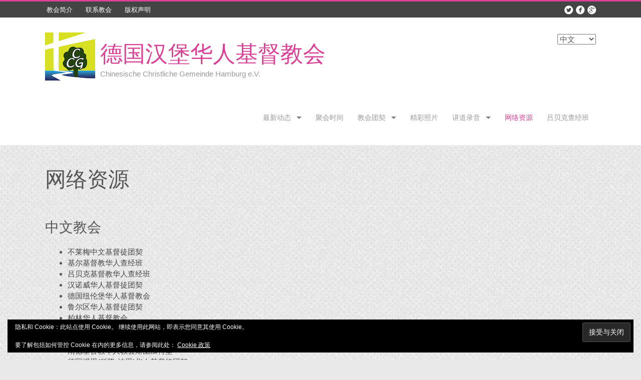

--- FILE ---
content_type: text/html; charset=UTF-8
request_url: https://www.ccg-ham.de/links/
body_size: 48943
content:
<!DOCTYPE html>
<!--[if IE 8]>
<html class="ie8" lang="zh-CN">
<![endif]-->
<!--[if gt IE 8]><!-->
<html lang="zh-CN">
<!--<![endif]-->
<head>
<meta charset="UTF-8" />
<meta name="viewport" content="width=device-width" />
<title>网络资源 | 德国汉堡华人基督教会</title>
<link rel="profile" href="http://gmpg.org/xfn/11" />
<link rel="pingback" href="https://www.ccg-ham.de/xmlrpc.php" />
<meta name='robots' content='max-image-preview:large' />
<!-- Jetpack Site Verification Tags -->
<meta name="google-site-verification" content="RBe-KpBm3nB76vg58-XmYh8ikOAp_mYkZ68oAJRzfl0" />
<link rel='dns-prefetch' href='//secure.gravatar.com' />
<link rel='dns-prefetch' href='//stats.wp.com' />
<link rel='dns-prefetch' href='//v0.wordpress.com' />
<link rel='preconnect' href='//i0.wp.com' />
<link rel='preconnect' href='//c0.wp.com' />
<link rel="alternate" type="application/rss+xml" title="德国汉堡华人基督教会 &raquo; Feed" href="https://www.ccg-ham.de/zh/feed/" />
<link rel="alternate" type="application/rss+xml" title="德国汉堡华人基督教会 &raquo; 评论 Feed" href="https://www.ccg-ham.de/zh/comments/feed/" />
<link rel="alternate" title="oEmbed (JSON)" type="application/json+oembed" href="https://www.ccg-ham.de/wp-json/oembed/1.0/embed?url=https%3A%2F%2Fwww.ccg-ham.de%2Flinks%2F&#038;lang=zh" />
<link rel="alternate" title="oEmbed (XML)" type="text/xml+oembed" href="https://www.ccg-ham.de/wp-json/oembed/1.0/embed?url=https%3A%2F%2Fwww.ccg-ham.de%2Flinks%2F&#038;format=xml&#038;lang=zh" />
<style id='wp-img-auto-sizes-contain-inline-css' type='text/css'>
img:is([sizes=auto i],[sizes^="auto," i]){contain-intrinsic-size:3000px 1500px}
/*# sourceURL=wp-img-auto-sizes-contain-inline-css */
</style>
<style id='wp-emoji-styles-inline-css' type='text/css'>

	img.wp-smiley, img.emoji {
		display: inline !important;
		border: none !important;
		box-shadow: none !important;
		height: 1em !important;
		width: 1em !important;
		margin: 0 0.07em !important;
		vertical-align: -0.1em !important;
		background: none !important;
		padding: 0 !important;
	}
/*# sourceURL=wp-emoji-styles-inline-css */
</style>
<style id='wp-block-library-inline-css' type='text/css'>
:root{--wp-block-synced-color:#7a00df;--wp-block-synced-color--rgb:122,0,223;--wp-bound-block-color:var(--wp-block-synced-color);--wp-editor-canvas-background:#ddd;--wp-admin-theme-color:#007cba;--wp-admin-theme-color--rgb:0,124,186;--wp-admin-theme-color-darker-10:#006ba1;--wp-admin-theme-color-darker-10--rgb:0,107,160.5;--wp-admin-theme-color-darker-20:#005a87;--wp-admin-theme-color-darker-20--rgb:0,90,135;--wp-admin-border-width-focus:2px}@media (min-resolution:192dpi){:root{--wp-admin-border-width-focus:1.5px}}.wp-element-button{cursor:pointer}:root .has-very-light-gray-background-color{background-color:#eee}:root .has-very-dark-gray-background-color{background-color:#313131}:root .has-very-light-gray-color{color:#eee}:root .has-very-dark-gray-color{color:#313131}:root .has-vivid-green-cyan-to-vivid-cyan-blue-gradient-background{background:linear-gradient(135deg,#00d084,#0693e3)}:root .has-purple-crush-gradient-background{background:linear-gradient(135deg,#34e2e4,#4721fb 50%,#ab1dfe)}:root .has-hazy-dawn-gradient-background{background:linear-gradient(135deg,#faaca8,#dad0ec)}:root .has-subdued-olive-gradient-background{background:linear-gradient(135deg,#fafae1,#67a671)}:root .has-atomic-cream-gradient-background{background:linear-gradient(135deg,#fdd79a,#004a59)}:root .has-nightshade-gradient-background{background:linear-gradient(135deg,#330968,#31cdcf)}:root .has-midnight-gradient-background{background:linear-gradient(135deg,#020381,#2874fc)}:root{--wp--preset--font-size--normal:16px;--wp--preset--font-size--huge:42px}.has-regular-font-size{font-size:1em}.has-larger-font-size{font-size:2.625em}.has-normal-font-size{font-size:var(--wp--preset--font-size--normal)}.has-huge-font-size{font-size:var(--wp--preset--font-size--huge)}.has-text-align-center{text-align:center}.has-text-align-left{text-align:left}.has-text-align-right{text-align:right}.has-fit-text{white-space:nowrap!important}#end-resizable-editor-section{display:none}.aligncenter{clear:both}.items-justified-left{justify-content:flex-start}.items-justified-center{justify-content:center}.items-justified-right{justify-content:flex-end}.items-justified-space-between{justify-content:space-between}.screen-reader-text{border:0;clip-path:inset(50%);height:1px;margin:-1px;overflow:hidden;padding:0;position:absolute;width:1px;word-wrap:normal!important}.screen-reader-text:focus{background-color:#ddd;clip-path:none;color:#444;display:block;font-size:1em;height:auto;left:5px;line-height:normal;padding:15px 23px 14px;text-decoration:none;top:5px;width:auto;z-index:100000}html :where(.has-border-color){border-style:solid}html :where([style*=border-top-color]){border-top-style:solid}html :where([style*=border-right-color]){border-right-style:solid}html :where([style*=border-bottom-color]){border-bottom-style:solid}html :where([style*=border-left-color]){border-left-style:solid}html :where([style*=border-width]){border-style:solid}html :where([style*=border-top-width]){border-top-style:solid}html :where([style*=border-right-width]){border-right-style:solid}html :where([style*=border-bottom-width]){border-bottom-style:solid}html :where([style*=border-left-width]){border-left-style:solid}html :where(img[class*=wp-image-]){height:auto;max-width:100%}:where(figure){margin:0 0 1em}html :where(.is-position-sticky){--wp-admin--admin-bar--position-offset:var(--wp-admin--admin-bar--height,0px)}@media screen and (max-width:600px){html :where(.is-position-sticky){--wp-admin--admin-bar--position-offset:0px}}

/*# sourceURL=wp-block-library-inline-css */
</style><style id='global-styles-inline-css' type='text/css'>
:root{--wp--preset--aspect-ratio--square: 1;--wp--preset--aspect-ratio--4-3: 4/3;--wp--preset--aspect-ratio--3-4: 3/4;--wp--preset--aspect-ratio--3-2: 3/2;--wp--preset--aspect-ratio--2-3: 2/3;--wp--preset--aspect-ratio--16-9: 16/9;--wp--preset--aspect-ratio--9-16: 9/16;--wp--preset--color--black: #000000;--wp--preset--color--cyan-bluish-gray: #abb8c3;--wp--preset--color--white: #ffffff;--wp--preset--color--pale-pink: #f78da7;--wp--preset--color--vivid-red: #cf2e2e;--wp--preset--color--luminous-vivid-orange: #ff6900;--wp--preset--color--luminous-vivid-amber: #fcb900;--wp--preset--color--light-green-cyan: #7bdcb5;--wp--preset--color--vivid-green-cyan: #00d084;--wp--preset--color--pale-cyan-blue: #8ed1fc;--wp--preset--color--vivid-cyan-blue: #0693e3;--wp--preset--color--vivid-purple: #9b51e0;--wp--preset--gradient--vivid-cyan-blue-to-vivid-purple: linear-gradient(135deg,rgb(6,147,227) 0%,rgb(155,81,224) 100%);--wp--preset--gradient--light-green-cyan-to-vivid-green-cyan: linear-gradient(135deg,rgb(122,220,180) 0%,rgb(0,208,130) 100%);--wp--preset--gradient--luminous-vivid-amber-to-luminous-vivid-orange: linear-gradient(135deg,rgb(252,185,0) 0%,rgb(255,105,0) 100%);--wp--preset--gradient--luminous-vivid-orange-to-vivid-red: linear-gradient(135deg,rgb(255,105,0) 0%,rgb(207,46,46) 100%);--wp--preset--gradient--very-light-gray-to-cyan-bluish-gray: linear-gradient(135deg,rgb(238,238,238) 0%,rgb(169,184,195) 100%);--wp--preset--gradient--cool-to-warm-spectrum: linear-gradient(135deg,rgb(74,234,220) 0%,rgb(151,120,209) 20%,rgb(207,42,186) 40%,rgb(238,44,130) 60%,rgb(251,105,98) 80%,rgb(254,248,76) 100%);--wp--preset--gradient--blush-light-purple: linear-gradient(135deg,rgb(255,206,236) 0%,rgb(152,150,240) 100%);--wp--preset--gradient--blush-bordeaux: linear-gradient(135deg,rgb(254,205,165) 0%,rgb(254,45,45) 50%,rgb(107,0,62) 100%);--wp--preset--gradient--luminous-dusk: linear-gradient(135deg,rgb(255,203,112) 0%,rgb(199,81,192) 50%,rgb(65,88,208) 100%);--wp--preset--gradient--pale-ocean: linear-gradient(135deg,rgb(255,245,203) 0%,rgb(182,227,212) 50%,rgb(51,167,181) 100%);--wp--preset--gradient--electric-grass: linear-gradient(135deg,rgb(202,248,128) 0%,rgb(113,206,126) 100%);--wp--preset--gradient--midnight: linear-gradient(135deg,rgb(2,3,129) 0%,rgb(40,116,252) 100%);--wp--preset--font-size--small: 13px;--wp--preset--font-size--medium: 20px;--wp--preset--font-size--large: 36px;--wp--preset--font-size--x-large: 42px;--wp--preset--spacing--20: 0.44rem;--wp--preset--spacing--30: 0.67rem;--wp--preset--spacing--40: 1rem;--wp--preset--spacing--50: 1.5rem;--wp--preset--spacing--60: 2.25rem;--wp--preset--spacing--70: 3.38rem;--wp--preset--spacing--80: 5.06rem;--wp--preset--shadow--natural: 6px 6px 9px rgba(0, 0, 0, 0.2);--wp--preset--shadow--deep: 12px 12px 50px rgba(0, 0, 0, 0.4);--wp--preset--shadow--sharp: 6px 6px 0px rgba(0, 0, 0, 0.2);--wp--preset--shadow--outlined: 6px 6px 0px -3px rgb(255, 255, 255), 6px 6px rgb(0, 0, 0);--wp--preset--shadow--crisp: 6px 6px 0px rgb(0, 0, 0);}:where(.is-layout-flex){gap: 0.5em;}:where(.is-layout-grid){gap: 0.5em;}body .is-layout-flex{display: flex;}.is-layout-flex{flex-wrap: wrap;align-items: center;}.is-layout-flex > :is(*, div){margin: 0;}body .is-layout-grid{display: grid;}.is-layout-grid > :is(*, div){margin: 0;}:where(.wp-block-columns.is-layout-flex){gap: 2em;}:where(.wp-block-columns.is-layout-grid){gap: 2em;}:where(.wp-block-post-template.is-layout-flex){gap: 1.25em;}:where(.wp-block-post-template.is-layout-grid){gap: 1.25em;}.has-black-color{color: var(--wp--preset--color--black) !important;}.has-cyan-bluish-gray-color{color: var(--wp--preset--color--cyan-bluish-gray) !important;}.has-white-color{color: var(--wp--preset--color--white) !important;}.has-pale-pink-color{color: var(--wp--preset--color--pale-pink) !important;}.has-vivid-red-color{color: var(--wp--preset--color--vivid-red) !important;}.has-luminous-vivid-orange-color{color: var(--wp--preset--color--luminous-vivid-orange) !important;}.has-luminous-vivid-amber-color{color: var(--wp--preset--color--luminous-vivid-amber) !important;}.has-light-green-cyan-color{color: var(--wp--preset--color--light-green-cyan) !important;}.has-vivid-green-cyan-color{color: var(--wp--preset--color--vivid-green-cyan) !important;}.has-pale-cyan-blue-color{color: var(--wp--preset--color--pale-cyan-blue) !important;}.has-vivid-cyan-blue-color{color: var(--wp--preset--color--vivid-cyan-blue) !important;}.has-vivid-purple-color{color: var(--wp--preset--color--vivid-purple) !important;}.has-black-background-color{background-color: var(--wp--preset--color--black) !important;}.has-cyan-bluish-gray-background-color{background-color: var(--wp--preset--color--cyan-bluish-gray) !important;}.has-white-background-color{background-color: var(--wp--preset--color--white) !important;}.has-pale-pink-background-color{background-color: var(--wp--preset--color--pale-pink) !important;}.has-vivid-red-background-color{background-color: var(--wp--preset--color--vivid-red) !important;}.has-luminous-vivid-orange-background-color{background-color: var(--wp--preset--color--luminous-vivid-orange) !important;}.has-luminous-vivid-amber-background-color{background-color: var(--wp--preset--color--luminous-vivid-amber) !important;}.has-light-green-cyan-background-color{background-color: var(--wp--preset--color--light-green-cyan) !important;}.has-vivid-green-cyan-background-color{background-color: var(--wp--preset--color--vivid-green-cyan) !important;}.has-pale-cyan-blue-background-color{background-color: var(--wp--preset--color--pale-cyan-blue) !important;}.has-vivid-cyan-blue-background-color{background-color: var(--wp--preset--color--vivid-cyan-blue) !important;}.has-vivid-purple-background-color{background-color: var(--wp--preset--color--vivid-purple) !important;}.has-black-border-color{border-color: var(--wp--preset--color--black) !important;}.has-cyan-bluish-gray-border-color{border-color: var(--wp--preset--color--cyan-bluish-gray) !important;}.has-white-border-color{border-color: var(--wp--preset--color--white) !important;}.has-pale-pink-border-color{border-color: var(--wp--preset--color--pale-pink) !important;}.has-vivid-red-border-color{border-color: var(--wp--preset--color--vivid-red) !important;}.has-luminous-vivid-orange-border-color{border-color: var(--wp--preset--color--luminous-vivid-orange) !important;}.has-luminous-vivid-amber-border-color{border-color: var(--wp--preset--color--luminous-vivid-amber) !important;}.has-light-green-cyan-border-color{border-color: var(--wp--preset--color--light-green-cyan) !important;}.has-vivid-green-cyan-border-color{border-color: var(--wp--preset--color--vivid-green-cyan) !important;}.has-pale-cyan-blue-border-color{border-color: var(--wp--preset--color--pale-cyan-blue) !important;}.has-vivid-cyan-blue-border-color{border-color: var(--wp--preset--color--vivid-cyan-blue) !important;}.has-vivid-purple-border-color{border-color: var(--wp--preset--color--vivid-purple) !important;}.has-vivid-cyan-blue-to-vivid-purple-gradient-background{background: var(--wp--preset--gradient--vivid-cyan-blue-to-vivid-purple) !important;}.has-light-green-cyan-to-vivid-green-cyan-gradient-background{background: var(--wp--preset--gradient--light-green-cyan-to-vivid-green-cyan) !important;}.has-luminous-vivid-amber-to-luminous-vivid-orange-gradient-background{background: var(--wp--preset--gradient--luminous-vivid-amber-to-luminous-vivid-orange) !important;}.has-luminous-vivid-orange-to-vivid-red-gradient-background{background: var(--wp--preset--gradient--luminous-vivid-orange-to-vivid-red) !important;}.has-very-light-gray-to-cyan-bluish-gray-gradient-background{background: var(--wp--preset--gradient--very-light-gray-to-cyan-bluish-gray) !important;}.has-cool-to-warm-spectrum-gradient-background{background: var(--wp--preset--gradient--cool-to-warm-spectrum) !important;}.has-blush-light-purple-gradient-background{background: var(--wp--preset--gradient--blush-light-purple) !important;}.has-blush-bordeaux-gradient-background{background: var(--wp--preset--gradient--blush-bordeaux) !important;}.has-luminous-dusk-gradient-background{background: var(--wp--preset--gradient--luminous-dusk) !important;}.has-pale-ocean-gradient-background{background: var(--wp--preset--gradient--pale-ocean) !important;}.has-electric-grass-gradient-background{background: var(--wp--preset--gradient--electric-grass) !important;}.has-midnight-gradient-background{background: var(--wp--preset--gradient--midnight) !important;}.has-small-font-size{font-size: var(--wp--preset--font-size--small) !important;}.has-medium-font-size{font-size: var(--wp--preset--font-size--medium) !important;}.has-large-font-size{font-size: var(--wp--preset--font-size--large) !important;}.has-x-large-font-size{font-size: var(--wp--preset--font-size--x-large) !important;}
/*# sourceURL=global-styles-inline-css */
</style>

<style id='classic-theme-styles-inline-css' type='text/css'>
/*! This file is auto-generated */
.wp-block-button__link{color:#fff;background-color:#32373c;border-radius:9999px;box-shadow:none;text-decoration:none;padding:calc(.667em + 2px) calc(1.333em + 2px);font-size:1.125em}.wp-block-file__button{background:#32373c;color:#fff;text-decoration:none}
/*# sourceURL=/wp-includes/css/classic-themes.min.css */
</style>
<link rel='stylesheet' id='font-awesome-css' href='https://www.ccg-ham.de/wp-content/plugins/arconix-shortcodes/includes/css/font-awesome.min.css?ver=4.6.3' type='text/css' media='all' />
<link rel='stylesheet' id='arconix-shortcodes-css' href='https://www.ccg-ham.de/wp-content/plugins/arconix-shortcodes/includes/css/arconix-shortcodes.min.css?ver=2.1.19' type='text/css' media='all' />
<link rel='stylesheet' id='cntctfrm_form_style-css' href='https://www.ccg-ham.de/wp-content/plugins/contact-form-plugin/css/form_style.css?ver=4.3.6' type='text/css' media='all' />
<link rel='stylesheet' id='collapscore-css-css' href='https://www.ccg-ham.de/wp-content/plugins/jquery-collapse-o-matic/css/core_style.css?ver=1.0' type='text/css' media='all' />
<link rel='stylesheet' id='collapseomatic-css-css' href='https://www.ccg-ham.de/wp-content/plugins/jquery-collapse-o-matic/css/light_style.css?ver=1.6' type='text/css' media='all' />
<link rel='stylesheet' id='m1-style-css' href='https://www.ccg-ham.de/wp-content/themes/m1/style.css?ver=6.9' type='text/css' media='all' />
<link rel='stylesheet' id='tablepress-default-css' href='https://www.ccg-ham.de/wp-content/plugins/tablepress/css/build/default.css?ver=3.2.6' type='text/css' media='all' />
<link rel='stylesheet' id='photonic-slider-css' href='https://www.ccg-ham.de/wp-content/plugins/photonic/include/ext/splide/splide.min.css?ver=20260101-30749' type='text/css' media='all' />
<link rel='stylesheet' id='photonic-lightbox-css' href='https://www.ccg-ham.de/wp-content/plugins/photonic/include/ext/colorbox/style-1/colorbox.css?ver=20260101-30749' type='text/css' media='all' />
<link rel='stylesheet' id='photonic-css' href='https://www.ccg-ham.de/wp-content/plugins/photonic/include/css/front-end/core/photonic.min.css?ver=20260101-30749' type='text/css' media='all' />
<style id='photonic-inline-css' type='text/css'>
/* Retrieved from saved CSS */
.photonic-panel { background:  rgb(17,17,17)  !important;

	border-top: none;
	border-right: none;
	border-bottom: none;
	border-left: none;
 }
.photonic-random-layout .photonic-thumb { padding: 2px}
.photonic-masonry-layout .photonic-thumb, .photonic-masonry-horizontal-layout .photonic-thumb { padding: 5px}
.photonic-mosaic-layout .photonic-thumb { padding: 2px}

/*# sourceURL=photonic-inline-css */
</style>
<link rel='stylesheet' id='sharedaddy-css' href='https://c0.wp.com/p/jetpack/15.3.1/modules/sharedaddy/sharing.css' type='text/css' media='all' />
<link rel='stylesheet' id='social-logos-css' href='https://c0.wp.com/p/jetpack/15.3.1/_inc/social-logos/social-logos.min.css' type='text/css' media='all' />
<script type="text/javascript" src="https://c0.wp.com/c/6.9/wp-includes/js/jquery/jquery.min.js" id="jquery-core-js"></script>
<script type="text/javascript" src="https://c0.wp.com/c/6.9/wp-includes/js/jquery/jquery-migrate.min.js" id="jquery-migrate-js"></script>
<script type="text/javascript" src="https://www.ccg-ham.de/wp-content/plugins/wp-retina-2x/app/retina.min.js?ver=1765898413" id="wr2x-retinajs-js-js"></script>
<script type="text/javascript" src="https://www.ccg-ham.de/wp-content/themes/m1/js/modernizr.js?ver=6.9" id="modernizr-js"></script>
<script type="text/javascript" src="https://www.ccg-ham.de/wp-content/themes/m1/js/off-canvas-nav-simple.js?ver=6.9" id="off-canvas-nav-js"></script>
<script type="text/javascript" src="https://www.ccg-ham.de/wp-content/themes/m1/js/superfish.js?ver=6.9" id="superfish-js"></script>
<link rel="https://api.w.org/" href="https://www.ccg-ham.de/wp-json/" /><link rel="alternate" title="JSON" type="application/json" href="https://www.ccg-ham.de/wp-json/wp/v2/pages/60" /><link rel="EditURI" type="application/rsd+xml" title="RSD" href="https://www.ccg-ham.de/xmlrpc.php?rsd" />
<meta name="generator" content="WordPress 6.9" />
<link rel="canonical" href="https://www.ccg-ham.de/links/" />
<link rel='shortlink' href='https://wp.me/P3P6oq-Y' />
	<style>img#wpstats{display:none}</style>
		  <script type="text/javascript">
    jQuery(document).ready(function($) {
                $('nav ul.menu').superfish({
                        hoverClass:  'sfHover',
                        disableHI:   true,
                        delay:       0,                               // no delay on mouseout
                        animation:   {opacity:'show',height:'show'},  // fade-in and slide-down animation
                        speed:       'fast',                          // faster animation speed
                        cssArrows:   true                             // arrows
                });
        });
  </script>
  
<!-- Dynamic Widgets by QURL loaded - http://www.dynamic-widgets.com //-->
<meta name="description" content="中文教会 不莱梅中文基督徒团契 基尔基督教华人查经班 吕贝克基督教华人查经班 汉诺威华人基督徒团契 德国纽伦堡&hellip;" />
<style type="text/css" id="custom-background-css">
body.custom-background { background-color: #e8e8e8; background-image: url("https://www.ccg-ham.de/wp-content/uploads/2013/09/cloth_alike_@2X.png"); background-position: left top; background-size: auto; background-repeat: repeat; background-attachment: fixed; }
</style>
	<link rel="amphtml" href="https://www.ccg-ham.de/links/?amp">
<!-- Jetpack Open Graph Tags -->
<meta property="og:type" content="article" />
<meta property="og:title" content="网络资源" />
<meta property="og:url" content="https://www.ccg-ham.de/links/" />
<meta property="og:description" content="中文教会 不莱梅中文基督徒团契 基尔基督教华人查经班 吕贝克基督教华人查经班 汉诺威华人基督徒团契 德国纽伦堡&hellip;" />
<meta property="article:published_time" content="2025-04-07T09:00:07+00:00" />
<meta property="article:modified_time" content="2025-09-28T15:10:45+00:00" />
<meta property="og:site_name" content="德国汉堡华人基督教会" />
<meta property="og:image" content="https://i0.wp.com/www.ccg-ham.de/wp-content/uploads/2014/02/cropped-ccglogo.png?fit=512%2C512&#038;ssl=1" />
<meta property="og:image:width" content="512" />
<meta property="og:image:height" content="512" />
<meta property="og:image:alt" content="" />
<meta property="og:locale" content="zh_CN" />
<meta name="twitter:site" content="@CCGHamburg" />
<meta name="twitter:text:title" content="网络资源" />
<meta name="twitter:image" content="https://i0.wp.com/www.ccg-ham.de/wp-content/uploads/2014/02/cropped-ccglogo.png?fit=240%2C240&amp;ssl=1" />
<meta name="twitter:card" content="summary" />

<!-- End Jetpack Open Graph Tags -->
<link rel="icon" href="https://i0.wp.com/www.ccg-ham.de/wp-content/uploads/2014/02/cropped-ccglogo.png?fit=32%2C32&#038;ssl=1" sizes="32x32" />
<link rel="icon" href="https://i0.wp.com/www.ccg-ham.de/wp-content/uploads/2014/02/cropped-ccglogo.png?fit=192%2C192&#038;ssl=1" sizes="192x192" />
<link rel="apple-touch-icon" href="https://i0.wp.com/www.ccg-ham.de/wp-content/uploads/2014/02/cropped-ccglogo.png?fit=180%2C180&#038;ssl=1" />
<meta name="msapplication-TileImage" content="https://i0.wp.com/www.ccg-ham.de/wp-content/uploads/2014/02/cropped-ccglogo.png?fit=270%2C270&#038;ssl=1" />
		<style type="text/css" id="wp-custom-css">
			h1 + .photonic-stream,
h2 + .photonic-stream { margin-top: 0; }

.entry-content p a { text-decoration: underline; }		</style>
		  
  <style>
                                                                </style>
  <link rel='stylesheet' id='eu-cookie-law-style-css' href='https://c0.wp.com/p/jetpack/15.3.1/modules/widgets/eu-cookie-law/style.css' type='text/css' media='all' />
</head>

<body class="wp-singular page-template-default page page-id-60 custom-background wp-theme-m1 metaslider-plugin group-blog">
<div id="page" class="hfeed site">
		<header id="masthead" class="site-header" role="banner">
		<section class="top-menu-container">
		  <div class="top-menu-inside">
			<div class="m1-social-icons">
								<a href="https://twitter.com/CCGHamburg" target="_blank" title="Twitter"><span class='symbol'>&#xe286;</span></a>				<a href="http://facebook.com/ccg.hamburg" target="_blank" title="Facebook"><span class='symbol'>&#xe227;</span></a>								<a href="https://plus.google.com/104497668613547276599" target="_blank" title="Google Plus"><span class='symbol'>&#xe239;</span></a>															</div>
						<nav id="top-site-nav" class="top-menu" role="navigation">
					<div class="menu-%e9%a1%b6%e9%83%a8%e8%8f%9c%e5%8d%95-container"><ul id="menu-%e9%a1%b6%e9%83%a8%e8%8f%9c%e5%8d%95" class="menu"><li id="menu-item-48" class="menu-item menu-item-type-post_type menu-item-object-page menu-item-48"><a href="https://www.ccg-ham.de/aboutus/">教会简介</a></li>
<li id="menu-item-70" class="menu-item menu-item-type-post_type menu-item-object-page menu-item-70"><a href="https://www.ccg-ham.de/contact/">联系教会</a></li>
<li id="menu-item-202" class="menu-item menu-item-type-post_type menu-item-object-page menu-item-202"><a href="https://www.ccg-ham.de/copyright/">版权声明</a></li>
</ul></div>				</nav>
				  </div>
		</section>
		
		<section class="site-branding">
		  <a class="nav-btn" id="nav-open-btn">Menu</a>
		  <div class="site-title-wrap">
			  			          <a style="float:left;margin-right: 10px;" href="https://www.ccg-ham.de/%e6%9c%80%e6%96%b0%e5%8a%a8%e6%80%81/" id="site-logo" title="德国汉堡华人基督教会" rel="home"><img src="http://www.ccg-ham.de/wp-content/uploads/2014/02/ccglogo.png" alt="德国汉堡华人基督教会"></a>
			  			  <header style="float:left;">
			      <h1 class="site-title"><a href="https://www.ccg-ham.de/%e6%9c%80%e6%96%b0%e5%8a%a8%e6%80%81/" title="德国汉堡华人基督教会" rel="home">德国汉堡华人基督教会</a></h1>
			      <p class="site-description">Chinesische Christliche Gemeinde Hamburg e.V.</p>
			  </header>
			  
			  
			  
		  </div><!-- .site-title-wrap -->
		  
		  <div id="header-widget-area">
		  	<aside id="polylang-2" class="widget widget_polylang"><label class="screen-reader-text" for="lang_choice_polylang-2">选择语言</label><select name="lang_choice_polylang-2" id="lang_choice_polylang-2" class="pll-switcher-select">
	<option value="https://www.ccg-ham.de/links/" lang="zh-CN" selected='selected' data-lang="{&quot;id&quot;:0,&quot;name&quot;:&quot;\u4e2d\u6587&quot;,&quot;slug&quot;:&quot;zh&quot;,&quot;dir&quot;:0}">中文</option>
	<option value="https://www.ccg-ham.de/uber-uns/" lang="de-DE" data-lang="{&quot;id&quot;:0,&quot;name&quot;:&quot;Deutsch&quot;,&quot;slug&quot;:&quot;de&quot;,&quot;dir&quot;:0}">Deutsch</option>
	<option value="https://www.ccg-ham.de/about-us/" lang="en-US" data-lang="{&quot;id&quot;:0,&quot;name&quot;:&quot;English&quot;,&quot;slug&quot;:&quot;en&quot;,&quot;dir&quot;:0}">English</option>

</select>
<script type="text/javascript">
					document.getElementById( "lang_choice_polylang-2" ).addEventListener( "change", function ( event ) { location.href = event.currentTarget.value; } )
				</script></aside>		  </div>
		  
		  <nav id="site-navigation" class="navigation-main" role="navigation">
		    <a class="close-btn" id="nav-close-btn">Close Menu</a>
		    <div class="screen-reader-text skip-link"><a href="#content" title="Skip to content">Skip to content</a></div>
		    <div class="menu-%e4%b8%bb%e8%a6%81%e8%8f%9c%e5%8d%95-container"><ul id="menu-%e4%b8%bb%e8%a6%81%e8%8f%9c%e5%8d%95" class="menu"><li id="menu-item-154" class="menu-item menu-item-type-post_type menu-item-object-page menu-item-home menu-item-has-children menu-item-154"><a href="https://www.ccg-ham.de/%e6%9c%80%e6%96%b0%e5%8a%a8%e6%80%81/">最新动态</a>
<ul class="sub-menu">
	<li id="menu-item-113" class="menu-item menu-item-type-post_type menu-item-object-page menu-item-113"><a href="https://www.ccg-ham.de/actions/">活动点滴</a></li>
	<li id="menu-item-120" class="menu-item menu-item-type-post_type menu-item-object-page menu-item-120"><a href="https://www.ccg-ham.de/prayer/">代祷事项</a></li>
	<li id="menu-item-137" class="menu-item menu-item-type-post_type menu-item-object-page menu-item-137"><a href="https://www.ccg-ham.de/bulletins/">每月通讯</a></li>
	<li id="menu-item-144" class="menu-item menu-item-type-post_type menu-item-object-page menu-item-144"><a href="https://www.ccg-ham.de/rule/">教会章程</a></li>
</ul>
</li>
<li id="menu-item-105" class="menu-item menu-item-type-post_type menu-item-object-page menu-item-105"><a href="https://www.ccg-ham.de/time/">聚会时间</a></li>
<li id="menu-item-101" class="menu-item menu-item-type-post_type menu-item-object-page menu-item-has-children menu-item-101"><a href="https://www.ccg-ham.de/fellowships/">教会团契</a>
<ul class="sub-menu">
	<li id="menu-item-157" class="menu-item menu-item-type-taxonomy menu-item-object-post_tag menu-item-157"><a href="https://www.ccg-ham.de/tag/%e9%95%bf%e9%9d%92%e5%9b%a2%e5%a5%91/">长青团契</a></li>
	<li id="menu-item-156" class="menu-item menu-item-type-taxonomy menu-item-object-post_tag menu-item-156"><a href="https://www.ccg-ham.de/tag/%e9%9d%92%e5%b9%b4%e5%9b%a2%e5%a5%91/">青年团契</a></li>
	<li id="menu-item-161" class="menu-item menu-item-type-taxonomy menu-item-object-post_tag menu-item-161"><a href="https://www.ccg-ham.de/tag/%e4%bc%89%e4%bf%aa%e5%9b%a2%e5%a5%91/">伉俪团契</a></li>
</ul>
</li>
<li id="menu-item-46" class="menu-item menu-item-type-post_type menu-item-object-page menu-item-46"><a href="https://www.ccg-ham.de/albums/">精彩照片</a></li>
<li id="menu-item-45" class="menu-item menu-item-type-post_type menu-item-object-page menu-item-has-children menu-item-45"><a href="https://www.ccg-ham.de/downloads/">讲道录音</a>
<ul class="sub-menu">
	<li id="menu-item-57" class="menu-item menu-item-type-post_type menu-item-object-page menu-item-57"><a href="https://www.ccg-ham.de/downloads/songs/">诗歌颂赞</a></li>
	<li id="menu-item-197" class="menu-item menu-item-type-taxonomy menu-item-object-category menu-item-197"><a href="https://www.ccg-ham.de/category/%e7%81%b5%e4%bf%ae%e6%96%87%e7%ab%a0/">灵修文章</a></li>
	<li id="menu-item-1358" class="menu-item menu-item-type-taxonomy menu-item-object-category menu-item-1358"><a href="https://www.ccg-ham.de/category/library/">教会图书馆</a></li>
</ul>
</li>
<li id="menu-item-62" class="menu-item menu-item-type-post_type menu-item-object-page current-menu-item page_item page-item-60 current_page_item menu-item-62"><a href="https://www.ccg-ham.de/links/" aria-current="page">网络资源</a></li>
<li id="menu-item-985" class="menu-item menu-item-type-taxonomy menu-item-object-post_tag menu-item-985"><a href="https://www.ccg-ham.de/tag/cbk-luebeck/">吕贝克查经班</a></li>
</ul></div>		  </nav><!-- #site-navigation -->
		  	
	    </section><!-- .site-branding -->
	</header><!-- #masthead -->

	<div id="main" class="site-main">
	<header class="entry-header">
		<h1 class="page-title">网络资源</h1>
	</header><!-- .entry-header -->

	<div id="primary" class="content-area">
		<div id="content" class="site-content" role="main">

			
				
<article id="post-60" class="post-60 page type-page status-publish hentry">

	<div class="entry-content">
		<h3>中文教会</h3>
<ul>
<li><a href="http://www.ccg-bremen.de/" target="_blank">不莱梅中文基督徒团契</a></li>
<li><a href="http://www.ccg-ham.de/kiel/" target="_blank">基尔基督教华人查经班</a></li>
<li><a href="http://www.ccg-ham.de/luebeck/" target="_blank">吕贝克基督教华人查经班</a></li>
<li><a href="http://www.ccg-hannover.de/" target="_blank">汉诺威华人基督徒团契</a></li>
<li><a href="http://www.ccnbg.de/" target="_blank">德国纽伦堡华人基督教会</a></li>
<li><a href="http://www.ccg-ruhr.de/" target="_blank">鲁尔区华人基督徒团契</a></li>
<li><a href="http://www.ccgberlin.org" target="_blank">柏林华人基督教会</a></li>
<li><a href="http://www.china-church.de/" target="_blank">杜塞道夫华人基督徒教会</a></li>
<li><a href="http://www.ccc-munich.org/" target="_blank">慕尼黑华人教会慕恩团契</a></li>
<li><a href="http://www.stuttgartjiaohui.de/" target="_blank">南德基督教华人教会斯图加特堂</a></li>
<li><a href="http://www.keen-koeln.de/" target="_blank">德国渴恩(科隆-波恩)华人基督徒团契</a></li>
<li><a href="http://www.ccc-frankfurt.de/" target="_blank">法兰克福华人教会</a></li>
<li><a href="http://www.ccg-hd.de/" target="_blank">海德堡华人福音查经班（基督教会</a></li>
<li><a href="http://www.ccim.org/" target="_blank">网络基督使团</a></li>
<li><a href="http://www.ccb-darmstadt.com/" target="_blank">达姆斯塔特华人查经班</a></li>
<li><a href="http://cbk-bielefeld.de/" target="_blank">比勒菲尔德查经班</a></li>
<li><a href="http://home.arcor.de/cbk-pb/" target="_blank">Paderborn 基督教华人团契</a></li>
<li><a href="http://www.ecministry.net/" target="_blank">欧洲校园事工</a></li>
</ul>
<h3>圣经资源</h3>
<ul>
<li><a href="https://www.bible.com/zh-CN/bible" target="_blank">在线电子圣经</a></li>
<li><a href="http://www.e-sword.net/downloads.html" target="_blank">电子圣经软件 e-Sword</a></li>
<li><a href="http://www.godcom.net/lingxiu/" target="_blank">圣经灵修版</a></li>
<li><a href="http://www.grafitti.net/" target="_blank">Bible College Online 在线圣经学院 EN</a></li>
<li><a href="http://www.ccbiblestudy.org/" target="_blank">华人基督徒查经资料网站</a></li>
</ul>
</div>
<p>&lt;</p>
<p>div></p>
<h3>德国事工</h3>
<ul>
<li><a href="http://www.chinese-library.de/" target="_blank">德国中文图书馆</a></li>
<li><a href="http://www.chinesecamps.de/" target="_blank">全德营会消息</a></li>
<li><a href="http://www.zooe.de/home.htm" target="_blank">生命之粮</a></li>
<li><a href="http://www.zooe.de/chineseforum.htm" target="_blank">德国华人福音事工论坛</a></li>
</ul>
<h3>其它</h3>
<ul>
<li><a href="http://www.hkccc.org.hk/" target="_blank">香港华人基督会</a></li>
<li><a href="http://www.icbsie.org" target="_blank">国际欧华神学院</a></li>
<li><a href="http://www.oc.org/web/" target="_blank">海外校园</a></li>
<li><a href="http://www.cclife.org/" target="_blank">生命季刊</a></li>
<li><a href="http://www.chinachristianbooks.org/" target="_blank">中国基督教书刊</a></li>
<li><a href="http://www.christianstudy.com/" target="_blank">中文基督教神学网站</a></li>
<li><a href="http://www.goodtv.com.tw/" target="_blank">好消息卫星电视台</a></li>
<li><a href="http://www.jonahome.net/" target="_blank">约拿的家</a></li>
<li><a href="http://www.ctestimony.org/" target="_blank">福音见证集</a></li>
<li><a href="http://www.livingwater4u.com/" target="_blank">活水</a></li>
<li><a href="http://www.pcchong.com/" target="_blank">网上灵粮</a></li>
<li><a href="http://www.godoor.com/" target="_blank">信仰之门</a></li>
<li><a href="http://simplified-odb.org/" target="_blank">灵命日粮</a></li>
<li><a href="http://www.goodtv.tv/" target="_blank">好消息卫星电视台</a></li>
<li><a href="http://www.goodnews.org.tw/" target="_blank">佳音广播电台</a></li>
<li><a href="http://www.bbnradio.org/" target="_blank">圣经广播网</a></li>
<li><a href="http://www.donghaeng.net/china/main.htm" target="_blank">与耶稣同行</a></li>
</ul>
<div class="sharedaddy sd-sharing-enabled"><div class="robots-nocontent sd-block sd-social sd-social-icon-text sd-sharing"><div class="sd-content"><ul><li class="share-facebook"><a rel="nofollow noopener noreferrer"
				data-shared="sharing-facebook-60"
				class="share-facebook sd-button share-icon"
				href="https://www.ccg-ham.de/links/?share=facebook"
				target="_blank"
				aria-labelledby="sharing-facebook-60"
				>
				<span id="sharing-facebook-60" hidden>点击分享到 Facebook （在新窗口中打开）</span>
				<span>Facebook</span>
			</a></li><li class="share-twitter"><a rel="nofollow noopener noreferrer"
				data-shared="sharing-twitter-60"
				class="share-twitter sd-button share-icon"
				href="https://www.ccg-ham.de/links/?share=twitter"
				target="_blank"
				aria-labelledby="sharing-twitter-60"
				>
				<span id="sharing-twitter-60" hidden>点击以分享到 X（在新窗口中打开）</span>
				<span>X</span>
			</a></li><li class="share-email"><a rel="nofollow noopener noreferrer"
				data-shared="sharing-email-60"
				class="share-email sd-button share-icon"
				href="mailto:?subject=%5B%E5%88%86%E4%BA%AB%E6%96%87%E7%AB%A0%5D%20%E7%BD%91%E7%BB%9C%E8%B5%84%E6%BA%90&#038;body=https%3A%2F%2Fwww.ccg-ham.de%2Flinks%2F&#038;share=email"
				target="_blank"
				aria-labelledby="sharing-email-60"
				data-email-share-error-title="您设置电子邮件了吗？" data-email-share-error-text="如果您无法通过电子邮件共享，则可能您没有为浏览器设置电子邮件。 您可能需要自己创建一个新的电子邮件。" data-email-share-nonce="1465dece75" data-email-share-track-url="https://www.ccg-ham.de/links/?share=email">
				<span id="sharing-email-60" hidden>点击通过电子邮件将链接发送给朋友（在新窗口中打开）</span>
				<span>电子邮件</span>
			</a></li><li><a href="#" class="sharing-anchor sd-button share-more"><span>更多</span></a></li><li class="share-end"></li></ul><div class="sharing-hidden"><div class="inner" style="display: none;"><ul><li class="share-pinterest"><a rel="nofollow noopener noreferrer"
				data-shared="sharing-pinterest-60"
				class="share-pinterest sd-button share-icon"
				href="https://www.ccg-ham.de/links/?share=pinterest"
				target="_blank"
				aria-labelledby="sharing-pinterest-60"
				>
				<span id="sharing-pinterest-60" hidden>点击分享到Pinterest（在新窗口中打开）</span>
				<span>Pinterest</span>
			</a></li><li class="share-linkedin"><a rel="nofollow noopener noreferrer"
				data-shared="sharing-linkedin-60"
				class="share-linkedin sd-button share-icon"
				href="https://www.ccg-ham.de/links/?share=linkedin"
				target="_blank"
				aria-labelledby="sharing-linkedin-60"
				>
				<span id="sharing-linkedin-60" hidden>点击分享到 LinkedIn（在新窗口中打开）</span>
				<span>LinkedIn</span>
			</a></li><li class="share-end"></li></ul></div></div></div></div></div>			</div><!-- .entry-content -->
	</article><!-- #post-## -->

				
			
		</div><!-- #content -->
	</div><!-- #primary -->

	<div id="secondary" class="widget-area" role="complementary">
				<aside id="search-2" class="widget widget_search">	<form method="get" id="searchform" class="searchform" action="https://www.ccg-ham.de/zh/" role="search">
		<label for="s" class="screen-reader-text">Search</label>
		<input type="search" class="field" name="s" value="" id="s" placeholder="Search &hellip;" />
		<input type="submit" class="submit" id="searchsubmit" value="Search" />
	</form>
</aside><aside id="text-2" class="widget widget_text"><h3 class="widget-title">年度主题</h3>			<div class="textwidget"><h3>我凡事给你们作榜样，叫你们知道，应当这样劳苦，扶助软弱的人，又当记念主耶稣
的话，说: 施比受更为有福。  使徒行传 20:35 </h3></div>
		</aside><aside id="text-3" class="widget widget_text"><h3 class="widget-title">奉献帐户</h3>			<div class="textwidget"><strong>户名:</strong> CCG Hamburg e.V.<br />
<strong>账号:</strong>  660 313 0<br />
<strong>银行:</strong>  Ev. Kreditgenossenschaft e.G.<br />
<strong>银行编号(BLZ):</strong>  520 604 10<br />
<strong>IBAN:</strong>  DE73 5206 0410 0006 6031 30<br />
<strong>BIC/SWIFT:</strong>  GENODEF1EK1<br /><br />

请在汇款特别奉献的时候在汇款目的栏（Verwendungszweck）注意填写相应的两位数字代码（不填表示为一般奉献）<br /><br />
<strong>00 建堂基金</strong><br />
<strong>02 神学教育基金</strong><br />
<strong>12 吕贝克查经班</strong></div>
		</aside><aside id="pagelistwidget-2" class="widget widget_pagelistwidget"><h3 class="widget-title">近期更新</h3>
<ul>

<li><a href="https://www.ccg-ham.de/%e6%9c%80%e6%96%b0%e5%8a%a8%e6%80%81/" title="最新动态">最新动态</a></li><li><a href="https://www.ccg-ham.de/bulletins/" title="每月通讯">每月通讯</a></li><li><a href="https://www.ccg-ham.de/spenden/" title="感动奉献">感动奉献</a></li><li><a href="https://www.ccg-ham.de/mitarbeit/" title="一起服侍">一起服侍</a></li><li><a href="https://www.ccg-ham.de/gemeinschaft/" title="教会团契">教会团契</a></li>
</ul>

</aside>	</div><!-- #secondary -->

	</div><!-- #main -->

	<footer id="colophon" class="site-footer" role="contentinfo">
		
				<section class="footer-widget-area">
			<aside id="eu_cookie_law_widget-2" class="widget widget_eu_cookie_law_widget">
<div
	class="hide-on-button negative"
	data-hide-timeout="30"
	data-consent-expiration="180"
	id="eu-cookie-law"
>
	<form method="post" id="jetpack-eu-cookie-law-form">
		<input type="submit" value="接受与关闭" class="accept" />
	</form>

	隐私和 Cookie：此站点使用 Cookie。 继续使用此网站，即表示您同意其使用 Cookie。<br />
<br />
要了解包括如何管控 Cookie 在内的更多信息，请参阅此处：
		<a href="https://automattic.com/cookies/" rel="nofollow">
		Cookie 政策	</a>
</div>
</aside>		</section>
				
				<div class="site-info">
			© Copyright 2016-2025, Chinesische Christliche Gemeinde Hamburg e.V. 德国汉堡华人基督教会		</div><!-- .site-info -->
			</footer><!-- #colophon -->
</div><!-- #page -->

<script type="speculationrules">
{"prefetch":[{"source":"document","where":{"and":[{"href_matches":"/*"},{"not":{"href_matches":["/wp-*.php","/wp-admin/*","/wp-content/uploads/*","/wp-content/*","/wp-content/plugins/*","/wp-content/themes/m1/*","/*\\?(.+)"]}},{"not":{"selector_matches":"a[rel~=\"nofollow\"]"}},{"not":{"selector_matches":".no-prefetch, .no-prefetch a"}}]},"eagerness":"conservative"}]}
</script>

	<script type="text/javascript">
		window.WPCOM_sharing_counts = {"https:\/\/www.ccg-ham.de\/links\/":60};
	</script>
						<script type="text/javascript" id="collapseomatic-js-js-before">
/* <![CDATA[ */
const com_options = {"colomatduration":"fast","colomatslideEffect":"slideFade","colomatpauseInit":"","colomattouchstart":""}
//# sourceURL=collapseomatic-js-js-before
/* ]]> */
</script>
<script type="text/javascript" src="https://www.ccg-ham.de/wp-content/plugins/jquery-collapse-o-matic/js/collapse.js?ver=1.7.2" id="collapseomatic-js-js"></script>
<script type="text/javascript" src="https://www.ccg-ham.de/wp-content/themes/m1/js/skip-link-focus-fix.js?ver=20130115" id="m1-skip-link-focus-fix-js"></script>
<script type="text/javascript" id="jetpack-stats-js-before">
/* <![CDATA[ */
_stq = window._stq || [];
_stq.push([ "view", JSON.parse("{\"v\":\"ext\",\"blog\":\"56508314\",\"post\":\"60\",\"tz\":\"1\",\"srv\":\"www.ccg-ham.de\",\"j\":\"1:15.3.1\"}") ]);
_stq.push([ "clickTrackerInit", "56508314", "60" ]);
//# sourceURL=jetpack-stats-js-before
/* ]]> */
</script>
<script type="text/javascript" src="https://stats.wp.com/e-202603.js" id="jetpack-stats-js" defer="defer" data-wp-strategy="defer"></script>
<script type="text/javascript" src="https://c0.wp.com/p/jetpack/15.3.1/_inc/build/widgets/eu-cookie-law/eu-cookie-law.min.js" id="eu-cookie-law-script-js"></script>
<script type="text/javascript" id="sharing-js-js-extra">
/* <![CDATA[ */
var sharing_js_options = {"lang":"en","counts":"1","is_stats_active":"1"};
//# sourceURL=sharing-js-js-extra
/* ]]> */
</script>
<script type="text/javascript" src="https://c0.wp.com/p/jetpack/15.3.1/_inc/build/sharedaddy/sharing.min.js" id="sharing-js-js"></script>
<script type="text/javascript" id="sharing-js-js-after">
/* <![CDATA[ */
var windowOpen;
			( function () {
				function matches( el, sel ) {
					return !! (
						el.matches && el.matches( sel ) ||
						el.msMatchesSelector && el.msMatchesSelector( sel )
					);
				}

				document.body.addEventListener( 'click', function ( event ) {
					if ( ! event.target ) {
						return;
					}

					var el;
					if ( matches( event.target, 'a.share-facebook' ) ) {
						el = event.target;
					} else if ( event.target.parentNode && matches( event.target.parentNode, 'a.share-facebook' ) ) {
						el = event.target.parentNode;
					}

					if ( el ) {
						event.preventDefault();

						// If there's another sharing window open, close it.
						if ( typeof windowOpen !== 'undefined' ) {
							windowOpen.close();
						}
						windowOpen = window.open( el.getAttribute( 'href' ), 'wpcomfacebook', 'menubar=1,resizable=1,width=600,height=400' );
						return false;
					}
				} );
			} )();
var windowOpen;
			( function () {
				function matches( el, sel ) {
					return !! (
						el.matches && el.matches( sel ) ||
						el.msMatchesSelector && el.msMatchesSelector( sel )
					);
				}

				document.body.addEventListener( 'click', function ( event ) {
					if ( ! event.target ) {
						return;
					}

					var el;
					if ( matches( event.target, 'a.share-twitter' ) ) {
						el = event.target;
					} else if ( event.target.parentNode && matches( event.target.parentNode, 'a.share-twitter' ) ) {
						el = event.target.parentNode;
					}

					if ( el ) {
						event.preventDefault();

						// If there's another sharing window open, close it.
						if ( typeof windowOpen !== 'undefined' ) {
							windowOpen.close();
						}
						windowOpen = window.open( el.getAttribute( 'href' ), 'wpcomtwitter', 'menubar=1,resizable=1,width=600,height=350' );
						return false;
					}
				} );
			} )();
var windowOpen;
			( function () {
				function matches( el, sel ) {
					return !! (
						el.matches && el.matches( sel ) ||
						el.msMatchesSelector && el.msMatchesSelector( sel )
					);
				}

				document.body.addEventListener( 'click', function ( event ) {
					if ( ! event.target ) {
						return;
					}

					var el;
					if ( matches( event.target, 'a.share-linkedin' ) ) {
						el = event.target;
					} else if ( event.target.parentNode && matches( event.target.parentNode, 'a.share-linkedin' ) ) {
						el = event.target.parentNode;
					}

					if ( el ) {
						event.preventDefault();

						// If there's another sharing window open, close it.
						if ( typeof windowOpen !== 'undefined' ) {
							windowOpen.close();
						}
						windowOpen = window.open( el.getAttribute( 'href' ), 'wpcomlinkedin', 'menubar=1,resizable=1,width=580,height=450' );
						return false;
					}
				} );
			} )();
//# sourceURL=sharing-js-js-after
/* ]]> */
</script>
<script id="wp-emoji-settings" type="application/json">
{"baseUrl":"https://s.w.org/images/core/emoji/17.0.2/72x72/","ext":".png","svgUrl":"https://s.w.org/images/core/emoji/17.0.2/svg/","svgExt":".svg","source":{"concatemoji":"https://www.ccg-ham.de/wp-includes/js/wp-emoji-release.min.js?ver=6.9"}}
</script>
<script type="module">
/* <![CDATA[ */
/*! This file is auto-generated */
const a=JSON.parse(document.getElementById("wp-emoji-settings").textContent),o=(window._wpemojiSettings=a,"wpEmojiSettingsSupports"),s=["flag","emoji"];function i(e){try{var t={supportTests:e,timestamp:(new Date).valueOf()};sessionStorage.setItem(o,JSON.stringify(t))}catch(e){}}function c(e,t,n){e.clearRect(0,0,e.canvas.width,e.canvas.height),e.fillText(t,0,0);t=new Uint32Array(e.getImageData(0,0,e.canvas.width,e.canvas.height).data);e.clearRect(0,0,e.canvas.width,e.canvas.height),e.fillText(n,0,0);const a=new Uint32Array(e.getImageData(0,0,e.canvas.width,e.canvas.height).data);return t.every((e,t)=>e===a[t])}function p(e,t){e.clearRect(0,0,e.canvas.width,e.canvas.height),e.fillText(t,0,0);var n=e.getImageData(16,16,1,1);for(let e=0;e<n.data.length;e++)if(0!==n.data[e])return!1;return!0}function u(e,t,n,a){switch(t){case"flag":return n(e,"\ud83c\udff3\ufe0f\u200d\u26a7\ufe0f","\ud83c\udff3\ufe0f\u200b\u26a7\ufe0f")?!1:!n(e,"\ud83c\udde8\ud83c\uddf6","\ud83c\udde8\u200b\ud83c\uddf6")&&!n(e,"\ud83c\udff4\udb40\udc67\udb40\udc62\udb40\udc65\udb40\udc6e\udb40\udc67\udb40\udc7f","\ud83c\udff4\u200b\udb40\udc67\u200b\udb40\udc62\u200b\udb40\udc65\u200b\udb40\udc6e\u200b\udb40\udc67\u200b\udb40\udc7f");case"emoji":return!a(e,"\ud83e\u1fac8")}return!1}function f(e,t,n,a){let r;const o=(r="undefined"!=typeof WorkerGlobalScope&&self instanceof WorkerGlobalScope?new OffscreenCanvas(300,150):document.createElement("canvas")).getContext("2d",{willReadFrequently:!0}),s=(o.textBaseline="top",o.font="600 32px Arial",{});return e.forEach(e=>{s[e]=t(o,e,n,a)}),s}function r(e){var t=document.createElement("script");t.src=e,t.defer=!0,document.head.appendChild(t)}a.supports={everything:!0,everythingExceptFlag:!0},new Promise(t=>{let n=function(){try{var e=JSON.parse(sessionStorage.getItem(o));if("object"==typeof e&&"number"==typeof e.timestamp&&(new Date).valueOf()<e.timestamp+604800&&"object"==typeof e.supportTests)return e.supportTests}catch(e){}return null}();if(!n){if("undefined"!=typeof Worker&&"undefined"!=typeof OffscreenCanvas&&"undefined"!=typeof URL&&URL.createObjectURL&&"undefined"!=typeof Blob)try{var e="postMessage("+f.toString()+"("+[JSON.stringify(s),u.toString(),c.toString(),p.toString()].join(",")+"));",a=new Blob([e],{type:"text/javascript"});const r=new Worker(URL.createObjectURL(a),{name:"wpTestEmojiSupports"});return void(r.onmessage=e=>{i(n=e.data),r.terminate(),t(n)})}catch(e){}i(n=f(s,u,c,p))}t(n)}).then(e=>{for(const n in e)a.supports[n]=e[n],a.supports.everything=a.supports.everything&&a.supports[n],"flag"!==n&&(a.supports.everythingExceptFlag=a.supports.everythingExceptFlag&&a.supports[n]);var t;a.supports.everythingExceptFlag=a.supports.everythingExceptFlag&&!a.supports.flag,a.supports.everything||((t=a.source||{}).concatemoji?r(t.concatemoji):t.wpemoji&&t.twemoji&&(r(t.twemoji),r(t.wpemoji)))});
//# sourceURL=https://www.ccg-ham.de/wp-includes/js/wp-emoji-loader.min.js
/* ]]> */
</script>

</body>
</html>

--- FILE ---
content_type: text/css
request_url: https://www.ccg-ham.de/wp-content/themes/m1/style.css?ver=6.9
body_size: 32369
content:
/*
Theme Name: m1
Author: Scott Bolinger
Author URI: http://m1themes.com
Description: The m1 theme is a lightweight, responsive, fully customizable theme with beautiful typography. It is designed "mobile first" theme, meaning that it looks great on mobile devices such as iPhone, iPad, Android, and more. Every color is customizable with no coding in the theme customizer, add social icons, a homepage featured image, multiple custom menus, widget areas, layout options, custom logo uploader, and lots more!
Version: 1.1.2
License: GNU General Public License
License URI: http://www.gnu.org/licenses/gpl-2.0.html
Tags: flexible-width, custom-background, custom-colors, custom-header, flexible-header, featured-image-header, featured-images, light, white, full-width-template, theme-options, threaded-comments, translation-ready, one-column, two-columns, left-sidebar, right-sidebar

m1 WordPress Theme, Copyright 2013 Scott Bolinger
m1 is distributed under the terms of the GNU GPL

The Mono Social Icons font is under the Open Font License: http://scripts.sil.org/cms/scripts/page.php?site_id=nrsi&id=OFL
Modernizer.js is used under the MIT license http://modernizr.com/license/
m1 is based on _s ("Underscores") WordPress Theme, Copyright 2013 Automattic, Inc.
Images included with the theme are under GPL license.

*/

/* =Reset
-------------------------------------------------------------- */

html, body, div, span, applet, object, iframe,
h1, h2, h3, h4, h5, h6, p, blockquote, pre,
a, abbr, acronym, address, big, cite, code,
del, dfn, em, font, ins, kbd, q, s, samp,
small, strike, strong, sub, sup, tt, var,
dl, dt, dd, ol, ul, li,
fieldset, form, label, legend,
table, caption, tbody, tfoot, thead, tr, th, td {
	border: 0;
	font-family: inherit;
	font-size: 100%;
	font-style: inherit;
	font-weight: inherit;
	margin: 0;
	outline: 0;
	padding: 0;
	vertical-align: baseline;
}
html {
	font-size: 62.5%; /* Corrects text resizing oddly in IE6/7 when body font-size is set using em units http://clagnut.com/blog/348/#c790 */
	overflow-y: scroll; /* Keeps page centred in all browsers regardless of content height */
	-webkit-text-size-adjust: 100%; /* Prevents iOS text size adjust after orientation change, without disabling user zoom */
	-ms-text-size-adjust: 100%; /* www.456bereastreet.com/archive/201012/controlling_text_size_in_safari_for_ios_without_disabling_user_zoom/ */
}
body {
	background: #fff;
}
article,
aside,
details,
figcaption,
figure,
footer,
header,
nav,
section,
picture {
	display: block;
}
ol, ul {
	list-style: none;
}
table { /* tables still need 'cellspacing="0"' in the markup */
	border-collapse: separate;
	border-spacing: 0;
}
caption, th, td {
	font-weight: normal;
	text-align: left;
}
blockquote:before, blockquote:after,
q:before, q:after {
	content: "";
}
blockquote, q {
	quotes: "" "";
}
a:focus {
	outline: thin dotted;
}
a:hover,
a:active { /* Improves readability when focused and also mouse hovered in all browsers people.opera.com/patrickl/experiments/keyboard/test */
	outline: 0;
}
a img {
	border: 0;
}


/* =Global
----------------------------------------------- */

body,
button,
input,
select,
textarea {
	color: #555;
	font-family: 'Helvetica Neue', Helvetica, Arial, sans-serif;
	font-size: 15px;
	font-size: 1.5rem;
	font-weight: 300;
	line-height: 1.5;
	-ms-word-wrap: break-word;
	word-wrap: break-word;
}

body {
	background: #fafaf9;
	overflow: hidden;
}
::-moz-selection {
    background: #ff7dcd;
    color: #fff;
    text-shadow: none;
}
::selection {
    background: #ff7dcd;
    color: #fff;
    text-shadow: none;
}

/* Headings */
h1,h2,h3,h4,h5,h6 {
	margin: 0 0 .6em 0;
	font-family: "HelveticaNeue-Light", "Helvetica Neue Light", 'Helvetica Neue', Helvetica, Arial, sans-serif;
}
h1 {
	font-size: 42px;
	font-size: 4.2rem;
	font-weight: 200;
	line-height: 1.3em;
	clear: both;
}
h2 {
	font-size: 36px;
	font-size: 3.6rem;
	font-weight: 200;
}
h3 {
	font-size: 28px;
	font-size: 2.8rem;
}
h4, .widget-title {
	font-size: 18px;
	font-size: 1.8rem;
	margin-bottom: 1em;
	font-weight: bold;
	color: #acacac;
	text-transform: uppercase;
}
h5 {
	font-size: 14px;
	font-size: 1.4rem;
}
h6 {
	font-size: 12px;
	font-size: 1.2rem;
}
.entry-title {
	font-size: 36px;
	font-size: 3.6rem;
}
hr {
	background-color: #eee;
	border: 0;
	height: 1px;
	margin-bottom: 1.5em;
	clear: both;
}

/* Text elements */
p {
	margin-bottom: 1.5em;
}
ul, ol {
	margin: 0 0 1.5em 3em;
}
ul {
	list-style: disc;
}
ol {
	list-style: decimal;
}
ul ul, ol ol, ul ol, ol ul {
	margin-bottom: 0;
	margin-left: 1.5em;
}
dt {
	font-weight: bold;
}
dd {
	margin: 0 1.5em 1.5em;
}
b, strong {
	font-weight: bold;
}
dfn, cite, em, i {
	font-style: italic;
}
blockquote {
	font: italic 1.8rem/1.8em "Georgia", Palatino, serif;
	color: #999;
	padding: 0 1em;
}
address {
	margin: 0 0 1.5em;
}
pre {
	background: #eee;
	font-family: "Courier 10 Pitch", Courier, monospace;
	font-size: 15px;
	font-size: 1.5rem;
	line-height: 1.6;
	margin-bottom: 1.6em;
	padding: 1.6em;
	overflow: auto;
	max-width: 100%;
}
code, kbd, tt, var {
	font: 15px Monaco, Consolas, "Andale Mono", "DejaVu Sans Mono", monospace;
}
abbr, acronym {
	border-bottom: 1px dotted #666;
	cursor: help;
}
mark, ins {
	background: #fff9c0;
	text-decoration: none;
}
sup,
sub {
	font-size: 75%;
	height: 0;
	line-height: 0;
	position: relative;
	vertical-align: baseline;
}
sup {
	bottom: 1ex;
}
sub {
	top: .5ex;
}
small {
	font-size: 75%;
}
big {
	font-size: 125%;
}
figure {
	margin: 0;
}
table {
	margin: 0 0 1.5em;
	width: 100%;
}
th {
	font-weight: bold;
}
button,
input,
select,
textarea {
	font-size: 100%; /* Corrects font size not being inherited in all browsers */
	margin: 0; /* Addresses margins set differently in IE6/7, F3/4, S5, Chrome */
	vertical-align: baseline; /* Improves appearance and consistency in all browsers */
	*vertical-align: middle; /* Improves appearance and consistency in all browsers */
}
button,
input {
	line-height: normal; /* Addresses FF3/4 setting line-height using !important in the UA stylesheet */
	*overflow: visible;  /* Corrects inner spacing displayed oddly in IE6/7 */
}
.button,
button,
html input[type="button"],
input[type="reset"],
input[type="submit"],
.more-link,
.page-links a {
	background-color: #d94096;
	border: none;
	color: #fafafa !important;
	cursor: pointer; /* Improves usability and consistency of cursor style between image-type 'input' and others */
	font-size: 16px;
	font-size: 1.6rem;
	font-weight: 300;
	line-height: 1;
	padding: .8em 1.1em .7em;
}
.button {
	display: inline-block;
}
.secondary-button {
	background-color: #999;
}
.more-link {
	display: inline-block;
}
.page-links a {
	padding: .4em;
}
.button:hover,
button:hover,
html input[type="button"]:hover,
input[type="reset"]:hover,
input[type="submit"]:hover,
.more-link:hover,
.page-links a:hover {
	background-color: #eb52a8;
	color: #fff;
}
.button:focus,
.button:active,
button:focus,
html input[type="button"]:focus,
input[type="reset"]:focus,
input[type="submit"]:focus,
button:active,
html input[type="button"]:active,
input[type="reset"]:active,
input[type="submit"]:active,
.more-link:active {
	background-color: #eb52a8;
}
a.more-link:visited, .page-links a:visited {
	color: #fafafa;
}
input[type="checkbox"],
input[type="radio"] {
	box-sizing: border-box; /* Addresses box sizing set to content-box in IE8/9 */
	padding: 0; /* Addresses excess padding in IE8/9 */
}
input[type="search"] {
	-webkit-appearance: textfield; /* Addresses appearance set to searchfield in S5, Chrome */
	-moz-box-sizing: content-box;
	-webkit-box-sizing: content-box; /* Addresses box sizing set to border-box in S5, Chrome (include -moz to future-proof) */
	box-sizing: content-box;
}
input[type="search"]::-webkit-search-decoration { /* Corrects inner padding displayed oddly in S5, Chrome on OSX */
	-webkit-appearance: none;
}
button::-moz-focus-inner,
input::-moz-focus-inner { /* Corrects inner padding and border displayed oddly in FF3/4 www.sitepen.com/blog/2008/05/14/the-devils-in-the-details-fixing-dojos-toolbar-buttons/ */
	border: 0;
	padding: 0;
}
input[type=text],
input[type=email],
textarea,
.widget input[type="search"] {
	background: rgba( 255, 255, 255, 0.3 );
	border: 1px solid #ccc;
	border-radius: 3px;
	padding: 6px;
}
.widget input[type="search"] {
	padding: 4px;
}
input[type=text]:focus,
input[type=email]:focus,
textarea:focus {
	background: #fff;
}
textarea {
	overflow: auto; /* Removes default vertical scrollbar in IE6/7/8/9 */
	padding-left: 3px;
	vertical-align: top; /* Improves readability and alignment in all browsers */
	width: 98%;
}

/* Links */
a,
a:visited {
	color: #444;
	text-decoration: none;
}
body a:hover,
a:focus,
a:active {
	color: #d94096;
	transition: all .3s ease-in-out;
	-webkit-transition: all .3s ease-in-out;
	-moz-transition: all .3s ease-in-out;
}

.nav-previous a,
.nav-next a {
	margin-top: 0;
	font-size: 13px;
	font-size: 1.3rem;
	color: #999;
	display: block;
}

/* Alignment */
.alignleft {
	display: inline;
	float: left;
	margin-right: 1.5em;
	margin-bottom: 1em;
}
.alignright {
	display: inline;
	float: right;
	margin-left: 1.5em;
	margin-bottom: 1em;
}
.aligncenter {
	clear: both;
	display: block;
	margin: 0 auto 1.5em auto;
}
.alignnone {
	margin-bottom: 1.5em;
}

/* Text meant only for screen readers */
.screen-reader-text {
	clip: rect(1px, 1px, 1px, 1px);
	position: absolute !important;
}

.screen-reader-text:hover,
.screen-reader-text:active,
.screen-reader-text:focus {
	background-color: #f1f1f1;
	border-radius: 3px;
	box-shadow: 0 0 2px 2px rgba(0, 0, 0, 0.6);
	clip: auto !important;
	color: #21759b;
	display: block;
	font-size: 14px;
	font-weight: bold;
	height: auto;
	left: 5px;
	line-height: normal;
	padding: 15px 23px 14px;
	text-decoration: none;
	top: 5px;
	width: auto;
	z-index: 100000; /* Above WP toolbar */
}

/* Clearing */
.clear:before,
.clear:after,
[class*="content"]:before,
[class*="content"]:after,
[class*="site"]:before,
[class*="site"]:after {
	content: '';
	display: table;
}

.clear:after,
[class*="content"]:after,
[class*="site"]:after {
	clear: both;
}


/* =Icon Font
----------------------------------------------- */

@font-face {
    font-family: 'Mono Social Icons Font';
    src: url('fonts/MonoSocialIconsFont-1.10.eot');
    src: url('fonts/MonoSocialIconsFont-1.10.eot?#iefix') format('embedded-opentype'),
         url('fonts/MonoSocialIconsFont-1.10.woff') format('woff'),
         url('fonts/MonoSocialIconsFont-1.10.ttf') format('truetype'),
         url('fonts/MonoSocialIconsFont-1.10.svg#MonoSocialIconsFont') format('svg');
    src: url('fonts/MonoSocialIconsFont-1.10.ttf') format('truetype');
    font-weight: normal;
    font-style: normal;
}

.symbol, a.symbol:before {
    font-family: 'Mono Social Icons Font';
    -webkit-text-rendering: optimizeLegibility;
    -moz-text-rendering: optimizeLegibility;
    -ms-text-rendering: optimizeLegibility;
    -o-text-rendering: optimizeLegibility;
    text-rendering: optimizeLegibility;
    -webkit-font-smoothing: antialiased;
    -moz-font-smoothing: antialiased;
    -ms-font-smoothing: antialiased;
    -o-font-smoothing: antialiased;
    font-smoothing: antialiased;
}

a.symbol:before {
    content: attr(title);
    margin-right: 0.3em;
    font-size: 130%;
}

.m1-social-icons {
	float: right;
	font-size: 2.1rem;
}

.m1-social-icons a {
	color: #fff;
}


/* =Structure
----------------------------------------------- */
.site-branding,
.site-main,
.site-info,
.footer-widget-area {
	width: 90%;
	max-width: 1100px;
	margin: 0 auto;
}
#main {
	clear: both;
}
.archive #main, .search #main {
	padding-top: 2.7em;
}
#primary {
	float: left;
	margin: 0;
	padding: 0;
	width: 67%;
}
#primary.full-width {
	width: 100%;
	float: none;
}
#content {
	margin: 0;
}
.blog #content, .error404 #content {
	margin-top: 2.2em;
}
.page #content {
	margin-top: .5em;
}
#secondary {
	float: right;
	margin: 1.8em 0 0;
	padding: 0;
	font-size: 1.4rem;
	position: relative;
	width: 28%;
}
.blog #secondary, .error404 #secondary {
	margin-top: 3.2em;
}
.page-template-page-front-page-php #secondary {
	margin-top: 2.7em;
}
#tertiary {
	padding-top: 0;
}
.error404 #searchform {
	margin-bottom: 1.5em;
}


/* =Site Header
----------------------------------------------- */

.site-header {
	background-color: #fff;
	border-bottom: 1px solid #eee;
	border-top-width: 3px;
	border-top-style: solid;
	border-top-color: #d94096;
	background-repeat: no-repeat;
	background-size: cover;
	background-position: center top;
}
.site-branding {
	padding: 2em;
}
.site-title-wrap {
	max-width: 85%;
	float: left;
	margin-right: 2%;
}
.site-title {
	font-size: 45px;
	font-size: 4.5rem;
	margin-bottom: 0;
	margin-top: .3em;
}
.site-title a {
	color: #d94096;
}
.site-description {
	color: #999;
	font-weight: 300;
}


/* =Menu
----------------------------------------------- */

.navigation-main {
	display: block;
	float: right;
	clear: right;
	width: auto;
	margin-top: 2em;
	max-width: 63%;
}
.top-menu-container {
	clear: both;
	display: block;
	background-color: #444;
	color: #fff;
	padding: 0 5%;
}
.top-menu-inside {
	max-width: 1100px;
	margin: 0 auto;
}
.top-menu a {
	color: #fff;
}
.top-menu-container:after {
	clear: both;
	content: "";
	display: block;
}
.navigation-main ul, .top-menu ul {
	list-style: none;
	margin: 0;
	padding-left: 0;
}
.top-menu ul:first-child {
	position: relative;
	left: -.7em;
}
.navigation-main li, .top-menu li {
	float: left;
	margin: 0;
	position: relative;
}
.navigation-main a {
    display: block;
    font-size: 1.4rem;
    font-weight: normal;
    padding: 1em;
    text-decoration: none;
    color: #999;
}
.navigation-main a:hover, .navigation-main .current_page_item a {
	color: #fff;
}
.top-menu a {
	font-size: 1.3rem;
	font-weight: normal;
	padding: .5em 1em;
	display: block;
	text-decoration: none;
}
.navigation-main ul ul, .top-menu ul ul {
	display: none;
	float: left;
	position: absolute;
	left: 0;
	z-index: 99999;
}
.navigation-main ul ul {
	top: 3em;
}
.top-menu ul ul, .navigation-main ul ul, .navigation-main li.sfHover:hover {
	background: #444;
}
.top-menu ul ul, .navigation-main ul ul {
	-moz-border-radius-bottomleft: 2px;
	-moz-border-radius-bottomright: 2px;
	-webkit-border-bottom-left-radius: 2px;
	-webkit-border-bottom-right-radius: 2px;
	border-bottom-left-radius: 2px;
	border-bottom-right-radius: 2px;
}
.navigation-main li.sfHover:hover {
	-moz-border-radius-topleft: 2px;
	-moz-border-radius-topright: 2px;
	-webkit-border-top-left-radius: 2px;
	-webkit-border-top-right-radius: 2px;
	border-top-left-radius: 2px;
	border-top-right-radius: 2px;
}
.navigation-main li.sfHover a {
	color: #fff;
}
.navigation-main ul ul ul, .top-menu ul ul ul {
	left: 100%;
	top: 0;
	-moz-border-radius: 0;
	-webkit-border-radius: 0;
	border-radius: 0;
}
.top-menu ul ul ul {
	left: 99%;
}
.navigation-main ul ul a, .top-menu ul ul a {
	padding: .5em 1em;
	color: #fff;
	width: 180px;
	display: block;
}
.navigation-main ul li:hover > ul, .top-menu ul li:hover > ul {
	display: block;
}
.top-menu li a:hover,
.top-menu li.current_page_item > a,
.top-menu li.current-menu-item > a,
.navigation-main li a:hover,
.navigation-main li.current_page_item > a,
.navigation-main li.current-menu-item > a {
	color: #d94096;
}
.navigation-image, .navigation-comment, .navigation-paging {
	overflow: hidden;
	margin: 1em 0;
}

/* =Superfish Drop Downs
----------------------------------------------- */

/*** arrows (for all except IE7) **/
.sf-arrows .sf-with-ul {
	padding-right: 2.5em;
	*padding-right: 1em; /* no CSS arrows for IE7 (lack pseudo-elements) */
}
/* styling for both css and generated arrows */
.sf-arrows .sf-with-ul:after {
	content: '';
	position: absolute;
	top: 50%;
	right: 1em;
	margin-top: -3px;
	height: 0;
	width: 0;
	/* order of following 3 rules important for fallbacks to work */
	border: 5px solid transparent;
	border-top-color: #ccc; /* edit this to suit design (no rgba in IE8) */
	border-top-color: rgba(0,0,0,.5);
}
.sf-arrows > li > .sf-with-ul:focus:after,
.sf-arrows > li:hover > .sf-with-ul:after,
.sf-arrows > .sfHover > .sf-with-ul:after {
	border-top-color: #ccc; /* IE8 fallback colour */
}
/* styling for right-facing arrows */
.sf-arrows ul .sf-with-ul:after {
	margin-top: -5px;
	margin-right: -3px;
	border-color: transparent;
	border-left-color: #dFeEFF; /* edit this to suit design (no rgba in IE8) */
	border-left-color: rgba(255,255,255,.5);
}
.sf-arrows ul li > .sf-with-ul:focus:after,
.sf-arrows ul li:hover > .sf-with-ul:after,
.sf-arrows ul .sfHover > .sf-with-ul:after {
	border-left-color: white;
}


/* =Off Canvas Navigation
----------------------------------------------- */

.close-btn {
  display: block;
  width: 2.625em;
  height: 2.25em;
  padding: 0;
  margin: .5em 0 0 .4em;
  border: 0;
  position: relative;
  outline: none;
  background: url("images/close-btn.svg") center no-repeat;
  background-size: 1.875em 1.875em;
  overflow: hidden;
  white-space: nowrap;
  text-indent: 100%;
  opacity: 1;
  -webkit-tap-highlight-color: rgba(0, 0, 0, 0);
}
.no-svg .close-btn {
  background-image: url("images/close-btn.png");
}
.close-btn:focus, .close-btn:hover {
  opacity: 1;
}

header .nav-btn {
  display: none;
  width: 2em;
  height: 2em;
  padding: 0;
  border: 0;
  cursor: pointer;
  outline: none;
  background: url("images/nav-icon.svg") left center no-repeat;
  background-size: 100%;
  overflow: hidden;
  z-index: 9999;
  white-space: nowrap;
  text-indent: 100%;
  opacity: .7;
}
.no-svg .nav-btn {
  background-image: url("images/nav-icon.png");
}
.nav-btn:hover {
  opacity: 1;
}
#site-navigation .close-btn {
  display: none;
}

@media screen and (max-width: 45em) {
  #site-navigation {
      overflow: hidden;
      position: absolute;
      top: 0;
      margin-top: 0;
      z-index: 999;
      width: 100%;
      background: #444;
  }
  #site-navigation, #page {
	-webkit-transform-style: preserve-3d;
	-webkit-backface-visibility: hidden;
    -moz-backface-visibility: hidden;
    -ms-backface-visibility: hidden;
    -o-backface-visibility: hidden;
    backface-visibility: hidden;
  }
  .navigation-main ul ul, .navigation-main ul ul ul {
	  background: none;
	  display: block;
  }
  .sf-arrows ul .sf-with-ul:after {
	  content: '';
	  display: none;
  }
  #site-navigation a {
	  color: #fff;
  }
  .site-title-wrap {
	  padding: 0;
	  float: left;
  }
  .site-title {
  	  font-size: 35px;
	  font-size: 3.5rem;
  }
  header .nav-btn {
  	  display: block;
  	  float: right;
  	  margin: 2em 0 0 0;
  }
  .navigation-main ul:first-child {
	left: 0;
  }
  #site-navigation:not(:target) {
      z-index: 1;
      height: 0;
  }
  #site-navigation:target .close-btn {
      display: block;
  }
  #site-navigation:target {
	  border: none;
	  outline: none;
  }
  #site-navigation .close-btn {
      position: relative;
      margin-right: 0;
      margin-left: .4em;
      padding: 0;
      cursor: pointer;
  }
  .navigation-main li {
	  clear: both;
	  width: 100%;
  }
  .navigation-main ul ul {
	  display: block;
	  position: static;
	  width: 90%;
	  padding-left: 1em;
  }
  .navigation-main ul ul a {
	  padding: 1em;
	  width: auto;
  }
  .js-nav #site-navigation {
    height: 100%;
    width: 70%;
    -webkit-box-shadow: inset -1.5em 0 1.5em -0.75em rgba(0, 0, 0, 0.25);
    -moz-box-shadow: inset -1.5em 0 1.5em -0.75em rgba(0, 0, 0, 0.25);
    box-shadow: inset -1.5em 0 1.5em -0.75em rgba(0, 0, 0, 0.25);
  }
  .js-nav #site-navigation .menu {
    background: transparent;
  }
  .js-nav #site-navigation .close-btn {
    display: block;
    filter: progid:DXImageTransform.Microsoft.Alpha(Opacity=70);
    opacity: 0.7;
  }
  .js-nav #site-navigation .close-btn:focus, .js-nav #site-navigation .close-btn:hover {
    filter: progid:DXImageTransform.Microsoft.Alpha(Opacity=100);
    opacity: 1;
  }
  
  .csstransforms3d.csstransitions.js-nav #site-navigation {
    left: 0;
    -webkit-transform: translate3d(-100%, 0, 0);
    -moz-transform: translate3d(-100%, 0, 0);
    -ms-transform: translate3d(-100%, 0, 0);
    -o-transform: translate3d(-100%, 0, 0);
    transform: translate3d(-100%, 0, 0);
    -webkit-backface-visibility: hidden;
    -moz-backface-visibility: hidden;
    -ms-backface-visibility: hidden;
    -o-backface-visibility: hidden;
    backface-visibility: hidden;
  }
  .csstransforms3d.csstransitions.js-nav #page {
    left: 0 !important;
    -webkit-transform: translate3d(70%, 0, 0) scale3d(1, 1, 1);
    -moz-transform: translate3d(70%, 0, 0) scale3d(1, 1, 1);
    -ms-transform: translate3d(70%, 0, 0) scale3d(1, 1, 1);
    -o-transform: translate3d(70%, 0, 0) scale3d(1, 1, 1);
    transform: translate3d(70%, 0, 0) scale3d(1, 1, 1);
    -webkit-transition: -webkit-transform 500ms ease;
    -moz-transition: -moz-transform 500ms ease;
    -o-transition: -o-transform 500ms ease;
    transition: transform 500ms ease;
    -webkit-backface-visibility: hidden;
    -moz-backface-visibility: hidden;
    -ms-backface-visibility: hidden;
    -o-backface-visibility: hidden;
    backface-visibility: hidden;
  }
  
  .csstransforms3d.csstransitions.closeNav #site-navigation {
    -webkit-transform: translate3d(-100%, 0, 0);
    -moz-transform: translate3d(-100%, 0, 0);
    -ms-transform: translate3d(-100%, 0, 0);
    -o-transform: translate3d(-100%, 0, 0);
    transform: translate3d(-100%, 0, 0);
    -webkit-backface-visibility: hidden;
    -moz-backface-visibility: hidden;
    -ms-backface-visibility: hidden;
    -o-backface-visibility: hidden;
    backface-visibility: hidden;
  }
  
  .csstransforms3d.csstransitions.closeNav #page {
    -webkit-transform: translate3d(0, 0, 0);
    -moz-transform: translate3d(0, 0, 0);
    -ms-transform: translate3d(0, 0, 0);
    -o-transform: translate3d(0, 0, 0);
    transform: translate3d(0, 0, 0);
  }

}



/* =Content
----------------------------------------------- */

.sticky {
}
.hentry {
	margin: 0 0 1.5em;
}
.byline {
	display: none;
}
.single .byline,
.group-blog .byline {
	display: inline;
}
.entry-content,
.entry-summary {
	margin: 1em 0 0;
}
.page-links {
	clear: both;
	margin: 0 0 1.5em;
}
.entry-meta {
	font-weight: 300;
	font-size: 14px;
	font-size: 1.4rem;
	color: #999;
}
.single .entry-meta, .search .entry-meta {
	margin: 1em 0;
}
.single footer.entry-meta, .search footer.entry-meta {
	margin: 1em 0 0;
}
.page footer.entry-meta {
	padding-top: 1.5em;
}

footer.entry-meta {
	border-top: 1px solid #eee;
	padding-top: 1.3em;
}
.entry-header {
	padding-bottom: 1.3em;
	border-bottom: 1px solid #eee;
}
.post {
	padding: .6em 0 1.3em 0;
	border-bottom: 1px solid #eee;
	margin-bottom: 2em;
}
.single .post {
	margin-bottom: 1.5em;
}
.page .entry-header, .single .entry-header {
	margin-top: 2.7em;
	padding-bottom: 0;
}
.entry-header .entry-title {
	margin-bottom: .3em;
}
.archive .entry-header .taxonomy-description p {
	margin-bottom: 0;
}
.archive .taxonomy-description {
	margin-top: 1em;
}
.archive #primary, .search #primary {
	margin-top: .8em;
}
.search .page-title, .archive .page-title {
	margin-bottom: 0;
}

/* =Custom Home Page
----------------------------------------------- */

.m1-home-banner {
	margin: 2.7em 0 0;
	padding: 2em;
	max-width: 1100px;
	background-repeat: no-repeat;
	background-size: cover;
	border: 1px solid #eee;
	-moz-border-radius: 2px;
	-webkit-border-radius: 2px;
	border-radius: 2px;
}
.m1-home-banner-text {
	color: #fff;
	max-width: 65%;
	line-height: 1.4;
	text-shadow: 1px 1px 1px rgba(0,0,0, 0.4);
	background-color: #444;
	background-color: rgba(0,0,0,.4);
	margin-left: -2em;
	padding: 2em;
	-moz-border-radius: 2px;
	-webkit-border-radius: 2px;
	border-radius: 2px;
}
.m1-home-banner-text p {
	font-size: 18px;
	font-size: 1.8rem;
	font-weight: 300;
}


/* =Asides
----------------------------------------------- */

.blog .format-aside .entry-title,
.archive .format-aside .entry-title {
	display: none;
}


/* =Media
----------------------------------------------- */

img {
	max-width: 100%; /* Fluid images for posts, comments, and widgets */
	height: auto;
}
.site-header img,
.entry-content img,
.widget-img,
img[class*="align"],
img[class*="wp-image-"],
.wp-caption img {
	height: auto; /* Make sure images with WordPress-added height and width attributes are scaled correctly */
}
.site-header img,
.entry-content img,
.widget img,
img.size-full {
	max-width: 100%;
	width: auto; /* Prevent stretching of full-size images with height and width attributes in IE8 */
}
.entry-content img.wp-smiley,
.comment-content img.wp-smiley {
	border: none;
	margin-bottom: 0;
	margin-top: 0;
	padding: 0;
}
.wp-caption {
	max-width: 100%;
	text-align: center;
}
.wp-caption.aligncenter,
.wp-caption.alignleft,
.wp-caption.alignright,
.wp-caption.alignnone {
	margin-bottom: 1.5em;
}
.wp-caption img {
	display: block;
	margin: 1.2% auto 0;
	max-width: 98%;
}
.wp-caption .wp-caption-text {
	margin: 0.8075em 0;
}
#content .gallery {
	margin-bottom: 1.5em;
}
.wp-caption-text,
.gallery-caption,
.wp-caption {
	font-size: 12px;
	font-size: 1.2rem;
	color: #999;
}
#content .gallery a img {
	max-width: 90%;
}
#content .gallery a img, .attachment-post-thumbnail, .wp-caption {
	border: none;
	height: auto;
	padding: .2em;
	background: #fff;
	-moz-box-shadow: 1px 1px 1px rgba(0, 0, 0, .12);
	-webkit-box-shadow: 1px 1px 1px rgba(0, 0, 0, .12);
	box-shadow: 1px 1px 1px rgba(0, 0, 0, .12);
	-moz-border-radius: 2px;
	-webkit-border-radius: 2px;
	border-radius: 2px;
}
#content .gallery a img:hover {
	background: #ccc;
}
#content .gallery dd {
	margin: 0;
}
.attachment-post-thumbnail {
	margin-bottom: 1.3em;
}
.group-blog .attachment-post-thumbnail {
	margin-bottom: 1.5em;
}

/* Make sure embeds and iframes fit their containers */
embed,
iframe,
object {
	max-width: 100%;
}


/* =Navigation
----------------------------------------------- */

.site-content .site-navigation {
	font-size: 13px;
	font-size: 1.3rem;
	font-style: italic;
	margin: 0 0 1.5em;
	overflow: hidden;
}
.site-content .nav-previous {
	float: left;
	max-width: 50%;
}
.site-content .nav-next {
	float: right;
	text-align: right;
	max-width: 50%;
}
.navigation-post {
	display: block;
	margin-bottom: 1.5em;
	overflow: hidden;
}


/* =Comments
----------------------------------------------- */

#comments {
	clear: both;
}
.page #comments {
	border-top: 1px solid #eee;
	padding-top: 1.5em;
}

.bypostauthor {
}
.comments-title,
#reply-title {
	font-size: 20px;
	font-size: 2rem;
	font-weight: 300;
	color: #999;
}
.comment-list li {
	list-style: none;
}
.comment-content ul, .comment-content ol {
	margin-bottom: 1.5em;
}
.comment-content ul li {
	list-style: disc;
}
.comment-content ol li {
	list-style: decimal;
}
ol.comment-list,
.children {
	list-style: none;
	margin: 0;
}
ol.comment-list {
	margin-bottom: .7em;
}
.children {
	margin: 0 0 0 6%;
}
.comment-list li.comment,
.comment-list li.pingback {
	padding: 1em 0;
}
.comment-list .children li,
.comment-list li:last-of-type {
	border: none;
}
article.comment,
li.pingback {
	overflow: hidden;
	padding: 2.5em 0 0.7em;
    position: relative;
}
.children article.comment,
.children li.pingback {
	padding-top: 1.0em;
}
.comment .avatar {
	float: left;
	margin-right: 1.25em;
}
.comment-author {
	font-size: 14px;
	font-size: 1.4rem;
}
.comment-meta {
	font-size: 12px;
	font-size: 1.2rem;
	padding-bottom: 1.5em;
	border-bottom: 1px solid #eee;
	margin-bottom: 1.5em;
}
.comment-meta .fn {
	font-style: normal;
	font-weight: bold;
}
.comment-metadata a, .comment .reply a {
	color: #999;
}
.comment-content{
	margin: 1em 0 0;
}
.comment .reply {
	font-size: 12px;
	font-size: 1.2rem;
}
li.pingback {
	font-weight: bold;
}
li.pingback a {
	font-weight: normal;
}
#comments .form-allowed-tags {
	display: none;
}
#respond input[type="submit"] {
	margin-top: 0;
}
.comment-body {
	padding: 2em;
	background: #fff;
	-moz-box-shadow: 1px 1px 1px rgba(0, 0, 0, .12);
	-webkit-box-shadow: 1px 1px 1px rgba(0, 0, 0, .12);
	box-shadow: 1px 1px 1px rgba(0, 0, 0, .12);
	-moz-border-radius: 2px;
	-webkit-border-radius: 2px;
	border-radius: 2px;
}

/* Comment Form */
.comment-notes,
#commentform .form-allowed-tags,
p.nocomments,
p.logged-in-as,
#commentform label {
	font-size: 13px;
	font-size: 1.3rem;
}
.required {
	color: #880000;
}

#commentform .form-allowed-tags,
#commentform .form-allowed-tags code {
	font-size: 11px;
	font-size: 1.1rem;
}
p.nocomments {
	margin: 2.5em;
}
p.comment-form-author {
	margin-bottom: 1em;
}
#commentform label {
	display: block;
	margin-bottom: .5em;
}


/* =Widgets
----------------------------------------------- */

.widget {
	margin: 0 0 1.5em;
}
.widget ul {
	list-style: none;
	margin: 0 0 1.5em 0;
}
.widget ul li {
	padding-bottom: .5em;
	margin-bottom: .5em;
	border-bottom: 1px solid #eee;
}
.widget ul.sub-menu {
	padding: 0;
	margin: 1em;
}
.widget ul ul.children {
	margin: 1em 0 0 1em;
}
.widget ul ul ul.sub-menu {
	margin: 1em 0;
}
.widget ul ul li {
	border-bottom: none;
	padding: 0;
	margin: 0 0 1em 0;
}

/* Make sure select elements fit in widgets */
.widget select {
	max-width: 100%;
}

/* Search widget */
.widget_search .submit {
	display: none;
}

#header-widget-area {
	padding: 0;
	float: right;
	max-width: 63%;
	margin-top: .2em;
}

#header-widget-area .widget {
	margin: 0;
}

#header-widget-area .widget input[type="search"] {
	background: #eee;
	font-size: 1.4rem;
}


/* =Site Footer
----------------------------------------------- */

.footer-widget-area {
	margin-top: 2em;
	clear: both;
	overflow: hidden;
	border-bottom: 1px solid #eee;
}
.site-footer {
	clear: both;
	width: 100%;
	margin-top: 1em;
	background: #fff;
	border-top: 1px solid #eee;
}
.site-footer .widget {
	float: left;
	width: 22.5%;
	margin-left: 5%; 
}
.site-footer .widget:first-child {
	margin-left: 0;
	width: 45%;
}
.site-info {
	font-size: 12px;
	font-size: 1.2rem;
	padding: 1.5em 0;
	text-align: center;
}
.site-info, .site-info a {
	color: #999;
}


/* =Infinite Scroll
----------------------------------------------- */

/* Globally hidden elements when Infinite Scroll is supported and in use. */
.infinite-scroll .navigation-paging, /* Older / Newer Posts Navigation (always hidden) */
.infinite-scroll.neverending .site-footer { /* Theme Footer (when set to scrolling) */
	display: none;
}

/* When Infinite Scroll has reached its end we need to re-display elements that were hidden (via .neverending) before */
.infinity-end.neverending .site-footer {
	display: block;
}


/* =Responsive Structures
----------------------------------------------- */

@media only screen and (max-width: 45em) {
	
	.site-branding {
		padding: 0 5%;
	}
	#content,
	#primary,
	#secondary,
	#tertiary {
		float: none;
		width: auto;
		margin: 0;
	}
	
	#secondary {
		margin-top: 1.5em;
	}
	
	.blog #secondary, .error404 #secondary {
		margin-top: 1em;
	}
	
	#header-widget-area {
		float: none;
		clear: both;
		margin: 1em 0;
		max-width: 100%;
	}
	
	#header-widget-area .widget input[type="search"] {
		width: 100%;
		-webkit-box-sizing: border-box;
		-moz-box-sizing: border-box;
		box-sizing: border-box;
	}
	
	#site-logo img {
		margin: 1.5em 0 1em 0;
	}
	
	.alignright,
	.alignleft {
		float: none;
		display: block;
		margin: 0 auto 1.5em auto;
	}
	
	.wp-caption {
		display: block;
	}
	
	.site-footer .widget, .site-footer .widget:first-child {
		float: none;
		width: 100%;
		margin-bottom: 1.5em;
		margin-left: 0;
	}
}

@media only screen and (max-width: 56em) {
	.navigation-main {
		margin-top: 0;
		float: none;
		clear: both;
		max-width: 100%;
		position: relative;
		left: -.9em;
	}
	.site-title-wrap {
		max-width: 70%;
	}
	#site-logo img {
		margin-bottom: 1em;
	}
	#header-widget-area {
		margin-top: 1.8em;
	}
}

@media only screen and (max-width: 64em) {

	.m1-home-banner {
		margin: 0 -4em;
		padding: 2em 4em;
	}

	.m1-home-banner-text {
		max-width: 100%;
		margin-left: 0;
		text-align: center;
	}
	
}


/* =IE Styles
----------------------------------------------- */

#ie8 .site-header img,
#ie8 .entry-content img,
#ie8 img.size-full,
#ie8 .entry-thumbnail img,
#ie8 .widget img,
#ie8 .wp-caption img {
	width: auto; /* Prevent stretching of full-size images with height and width attributes in IE8 */
}

/* Customization for tags */
.tag #content {
	margin-top: 40px;
}

.tag #content .post {
	padding: .6em 0 0 1em;
	margin-bottom: 0;
}

.tag #content .entry-header {
	padding-bottom: 0;
	border-bottom: 1px dotted #aaa;
}

.postid-941 #primary {
	width:100%;
}

.postid-941 #secondary{
	display:none;
}
